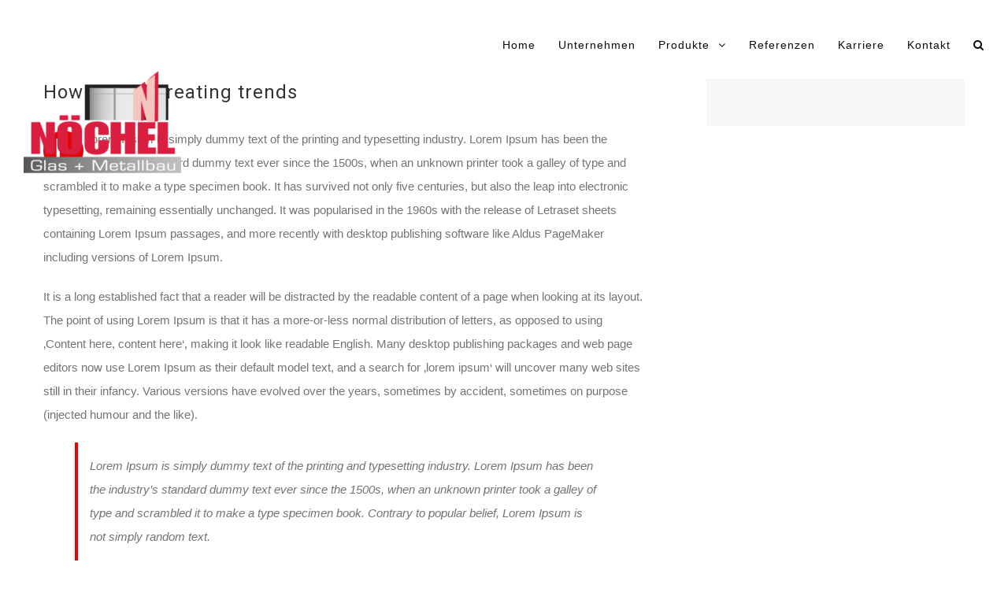

--- FILE ---
content_type: text/html; charset=UTF-8
request_url: https://www.noechel.de/how-we-are-creating-trends/
body_size: 13293
content:
<!DOCTYPE html>
<html class="" lang="de" prefix="og: http://ogp.me/ns# fb: http://ogp.me/ns/fb#">
<head>
	
	<meta http-equiv="Content-Type" content="text/html; charset=utf-8"/>

	
	<!--[if lte IE 8]>
	<script type="text/javascript" src="https://www.noechel.de/wp-content/themes/Avada/assets/js/html5shiv.js"></script>
	<![endif]-->

	
	<meta name="viewport" content="width=device-width, initial-scale=1" />
	<title>How we are creating trends &#8211; Nöchel</title>
						<script>
							/* You can add more configuration options to webfontloader by previously defining the WebFontConfig with your options */
							if ( typeof WebFontConfig === "undefined" ) {
								WebFontConfig = new Object();
							}
							WebFontConfig['google'] = {families: ['Roboto:400', 'Montserrat:400', 'Open+Sans:400&subset=latin']};

							(function() {
								var wf = document.createElement( 'script' );
								wf.src = 'https://ajax.googleapis.com/ajax/libs/webfont/1.5.3/webfont.js';
								wf.type = 'text/javascript';
								wf.async = 'true';
								var s = document.getElementsByTagName( 'script' )[0];
								s.parentNode.insertBefore( wf, s );
							})();
						</script>
						<meta name='robots' content='max-image-preview:large' />
<link rel='dns-prefetch' href='//www.noechel.de' />
<link rel='dns-prefetch' href='//s.w.org' />
<link rel="alternate" type="application/rss+xml" title="Nöchel &raquo; Feed" href="https://www.noechel.de/feed/" />
<link rel="alternate" type="application/rss+xml" title="Nöchel &raquo; Kommentar-Feed" href="https://www.noechel.de/comments/feed/" />
			<link rel="shortcut icon" href="//www.noechel.de/wp-content/uploads/2017/11/Favicon_Nöchel16.jpg" type="image/x-icon" />
					<!-- For iPad Retina display -->
			<link rel="apple-touch-icon-precomposed" sizes="144x144" href="">
		<link rel="alternate" type="application/rss+xml" title="Nöchel &raquo; How we are creating trends-Kommentar-Feed" href="https://www.noechel.de/how-we-are-creating-trends/feed/" />

		<meta property="og:title" content="How we are creating trends"/>
		<meta property="og:type" content="article"/>
		<meta property="og:url" content="https://www.noechel.de/how-we-are-creating-trends/"/>
		<meta property="og:site_name" content="Nöchel"/>
		<meta property="og:description" content="Lorem Ipsum is simply dummy text of the printing and typesetting industry. Lorem Ipsum has been the industry&#39;s standard dummy text ever since the 1500s, when an unknown printer took a galley of type and scrambled it to make a type specimen book. It has survived not only five centuries, but also the leap into"/>

									<meta property="og:image" content="https://www.noechel.de/wp-content/uploads/2017/09/2Logo-Nîche-e1507539794561.png"/>
							<script type="text/javascript">
			window._wpemojiSettings = {"baseUrl":"https:\/\/s.w.org\/images\/core\/emoji\/13.0.1\/72x72\/","ext":".png","svgUrl":"https:\/\/s.w.org\/images\/core\/emoji\/13.0.1\/svg\/","svgExt":".svg","source":{"concatemoji":"https:\/\/www.noechel.de\/wp-includes\/js\/wp-emoji-release.min.js?ver=5.7.14"}};
			!function(e,a,t){var n,r,o,i=a.createElement("canvas"),p=i.getContext&&i.getContext("2d");function s(e,t){var a=String.fromCharCode;p.clearRect(0,0,i.width,i.height),p.fillText(a.apply(this,e),0,0);e=i.toDataURL();return p.clearRect(0,0,i.width,i.height),p.fillText(a.apply(this,t),0,0),e===i.toDataURL()}function c(e){var t=a.createElement("script");t.src=e,t.defer=t.type="text/javascript",a.getElementsByTagName("head")[0].appendChild(t)}for(o=Array("flag","emoji"),t.supports={everything:!0,everythingExceptFlag:!0},r=0;r<o.length;r++)t.supports[o[r]]=function(e){if(!p||!p.fillText)return!1;switch(p.textBaseline="top",p.font="600 32px Arial",e){case"flag":return s([127987,65039,8205,9895,65039],[127987,65039,8203,9895,65039])?!1:!s([55356,56826,55356,56819],[55356,56826,8203,55356,56819])&&!s([55356,57332,56128,56423,56128,56418,56128,56421,56128,56430,56128,56423,56128,56447],[55356,57332,8203,56128,56423,8203,56128,56418,8203,56128,56421,8203,56128,56430,8203,56128,56423,8203,56128,56447]);case"emoji":return!s([55357,56424,8205,55356,57212],[55357,56424,8203,55356,57212])}return!1}(o[r]),t.supports.everything=t.supports.everything&&t.supports[o[r]],"flag"!==o[r]&&(t.supports.everythingExceptFlag=t.supports.everythingExceptFlag&&t.supports[o[r]]);t.supports.everythingExceptFlag=t.supports.everythingExceptFlag&&!t.supports.flag,t.DOMReady=!1,t.readyCallback=function(){t.DOMReady=!0},t.supports.everything||(n=function(){t.readyCallback()},a.addEventListener?(a.addEventListener("DOMContentLoaded",n,!1),e.addEventListener("load",n,!1)):(e.attachEvent("onload",n),a.attachEvent("onreadystatechange",function(){"complete"===a.readyState&&t.readyCallback()})),(n=t.source||{}).concatemoji?c(n.concatemoji):n.wpemoji&&n.twemoji&&(c(n.twemoji),c(n.wpemoji)))}(window,document,window._wpemojiSettings);
		</script>
		<style type="text/css">
img.wp-smiley,
img.emoji {
	display: inline !important;
	border: none !important;
	box-shadow: none !important;
	height: 1em !important;
	width: 1em !important;
	margin: 0 .07em !important;
	vertical-align: -0.1em !important;
	background: none !important;
	padding: 0 !important;
}
</style>
	<link rel='stylesheet' id='contact-form-7-css'  href='https://www.noechel.de/wp-content/plugins/contact-form-7/includes/css/styles.css?ver=5.4.1' type='text/css' media='all' />
<link rel='stylesheet' id='rs-plugin-settings-css'  href='https://www.noechel.de/wp-content/plugins/revslider/public/assets/css/rs6.css?ver=6.4.11' type='text/css' media='all' />
<style id='rs-plugin-settings-inline-css' type='text/css'>
#rs-demo-id {}
</style>
<link rel='stylesheet' id='avada-parent-stylesheet-css'  href='https://www.noechel.de/wp-content/themes/Avada/style.css?ver=5.7.14' type='text/css' media='all' />
<link rel='stylesheet' id='avada-stylesheet-css'  href='https://www.noechel.de/wp-content/themes/Avada-Child-Theme/style.css?ver=1.0.0' type='text/css' media='all' />
<!--[if lte IE 9]>
<link rel='stylesheet' id='avada-shortcodes-css'  href='https://www.noechel.de/wp-content/themes/Avada/shortcodes.css?ver=1.0.0' type='text/css' media='all' />
<![endif]-->
<link rel='stylesheet' id='fontawesome-css'  href='https://www.noechel.de/wp-content/themes/Avada/assets/fonts/fontawesome/font-awesome.css?ver=1.0.0' type='text/css' media='all' />
<!--[if lte IE 9]>
<link rel='stylesheet' id='avada-IE-fontawesome-css'  href='https://www.noechel.de/wp-content/themes/Avada/assets/fonts/fontawesome/font-awesome.css?ver=1.0.0' type='text/css' media='all' />
<![endif]-->
<!--[if lte IE 8]>
<link rel='stylesheet' id='avada-IE8-css'  href='https://www.noechel.de/wp-content/themes/Avada/assets/css/ie8.css?ver=1.0.0' type='text/css' media='all' />
<![endif]-->
<!--[if IE]>
<link rel='stylesheet' id='avada-IE-css'  href='https://www.noechel.de/wp-content/themes/Avada/assets/css/ie.css?ver=1.0.0' type='text/css' media='all' />
<![endif]-->
<link rel='stylesheet' id='avada-iLightbox-css'  href='https://www.noechel.de/wp-content/themes/Avada/ilightbox.css?ver=1.0.0' type='text/css' media='all' />
<link rel='stylesheet' id='avada-animations-css'  href='https://www.noechel.de/wp-content/themes/Avada/animations.css?ver=1.0.0' type='text/css' media='all' />
<link rel='stylesheet' id='avada-dynamic-css-css'  href='//www.noechel.de/wp-content/uploads/avada-styles/avada-551.css?timestamp=1573018666&#038;ver=5.7.14' type='text/css' media='all' />
<script type='text/javascript' src='https://www.noechel.de/wp-includes/js/jquery/jquery.min.js?ver=3.5.1' id='jquery-core-js'></script>
<script type='text/javascript' src='https://www.noechel.de/wp-includes/js/jquery/jquery-migrate.min.js?ver=3.3.2' id='jquery-migrate-js'></script>
<script type='text/javascript' src='https://www.noechel.de/wp-content/plugins/revslider/public/assets/js/rbtools.min.js?ver=6.4.8' id='tp-tools-js'></script>
<script type='text/javascript' src='https://www.noechel.de/wp-content/plugins/revslider/public/assets/js/rs6.min.js?ver=6.4.11' id='revmin-js'></script>
<link rel="https://api.w.org/" href="https://www.noechel.de/wp-json/" /><link rel="alternate" type="application/json" href="https://www.noechel.de/wp-json/wp/v2/posts/551" /><link rel="EditURI" type="application/rsd+xml" title="RSD" href="https://www.noechel.de/xmlrpc.php?rsd" />
<link rel="wlwmanifest" type="application/wlwmanifest+xml" href="https://www.noechel.de/wp-includes/wlwmanifest.xml" /> 
<meta name="generator" content="WordPress 5.7.14" />
<link rel="canonical" href="https://www.noechel.de/how-we-are-creating-trends/" />
<link rel='shortlink' href='https://www.noechel.de/?p=551' />
<link rel="alternate" type="application/json+oembed" href="https://www.noechel.de/wp-json/oembed/1.0/embed?url=https%3A%2F%2Fwww.noechel.de%2Fhow-we-are-creating-trends%2F" />
<link rel="alternate" type="text/xml+oembed" href="https://www.noechel.de/wp-json/oembed/1.0/embed?url=https%3A%2F%2Fwww.noechel.de%2Fhow-we-are-creating-trends%2F&#038;format=xml" />
<!--[if IE 9]> <script>var _fusionParallaxIE9 = true;</script> <![endif]--><style type="text/css">.broken_link, a.broken_link {
	text-decoration: line-through;
}</style><meta name="generator" content="Powered by Slider Revolution 6.4.11 - responsive, Mobile-Friendly Slider Plugin for WordPress with comfortable drag and drop interface." />
<script type="text/javascript">function setREVStartSize(e){
			//window.requestAnimationFrame(function() {				 
				window.RSIW = window.RSIW===undefined ? window.innerWidth : window.RSIW;	
				window.RSIH = window.RSIH===undefined ? window.innerHeight : window.RSIH;	
				try {								
					var pw = document.getElementById(e.c).parentNode.offsetWidth,
						newh;
					pw = pw===0 || isNaN(pw) ? window.RSIW : pw;
					e.tabw = e.tabw===undefined ? 0 : parseInt(e.tabw);
					e.thumbw = e.thumbw===undefined ? 0 : parseInt(e.thumbw);
					e.tabh = e.tabh===undefined ? 0 : parseInt(e.tabh);
					e.thumbh = e.thumbh===undefined ? 0 : parseInt(e.thumbh);
					e.tabhide = e.tabhide===undefined ? 0 : parseInt(e.tabhide);
					e.thumbhide = e.thumbhide===undefined ? 0 : parseInt(e.thumbhide);
					e.mh = e.mh===undefined || e.mh=="" || e.mh==="auto" ? 0 : parseInt(e.mh,0);		
					if(e.layout==="fullscreen" || e.l==="fullscreen") 						
						newh = Math.max(e.mh,window.RSIH);					
					else{					
						e.gw = Array.isArray(e.gw) ? e.gw : [e.gw];
						for (var i in e.rl) if (e.gw[i]===undefined || e.gw[i]===0) e.gw[i] = e.gw[i-1];					
						e.gh = e.el===undefined || e.el==="" || (Array.isArray(e.el) && e.el.length==0)? e.gh : e.el;
						e.gh = Array.isArray(e.gh) ? e.gh : [e.gh];
						for (var i in e.rl) if (e.gh[i]===undefined || e.gh[i]===0) e.gh[i] = e.gh[i-1];
											
						var nl = new Array(e.rl.length),
							ix = 0,						
							sl;					
						e.tabw = e.tabhide>=pw ? 0 : e.tabw;
						e.thumbw = e.thumbhide>=pw ? 0 : e.thumbw;
						e.tabh = e.tabhide>=pw ? 0 : e.tabh;
						e.thumbh = e.thumbhide>=pw ? 0 : e.thumbh;					
						for (var i in e.rl) nl[i] = e.rl[i]<window.RSIW ? 0 : e.rl[i];
						sl = nl[0];									
						for (var i in nl) if (sl>nl[i] && nl[i]>0) { sl = nl[i]; ix=i;}															
						var m = pw>(e.gw[ix]+e.tabw+e.thumbw) ? 1 : (pw-(e.tabw+e.thumbw)) / (e.gw[ix]);					
						newh =  (e.gh[ix] * m) + (e.tabh + e.thumbh);
					}				
					if(window.rs_init_css===undefined) window.rs_init_css = document.head.appendChild(document.createElement("style"));					
					document.getElementById(e.c).height = newh+"px";
					window.rs_init_css.innerHTML += "#"+e.c+"_wrapper { height: "+newh+"px }";				
				} catch(e){
					console.log("Failure at Presize of Slider:" + e)
				}					   
			//});
		  };</script>

	
	<!--[if lte IE 8]>
	<script type="text/javascript">
	jQuery(document).ready(function() {
	var imgs, i, w;
	var imgs = document.getElementsByTagName( 'img' );
	for( i = 0; i < imgs.length; i++ ) {
		w = imgs[i].getAttribute( 'width' );
		imgs[i].removeAttribute( 'width' );
		imgs[i].removeAttribute( 'height' );
	}
	});
	</script>

	<script src="https://www.noechel.de/wp-content/themes/Avada/assets/js/excanvas.js"></script>

	<![endif]-->

	<!--[if lte IE 9]>
	<script type="text/javascript">
	jQuery(document).ready(function() {

	// Combine inline styles for body tag
	jQuery('body').each( function() {
		var combined_styles = '<style type="text/css">';

		jQuery( this ).find( 'style' ).each( function() {
			combined_styles += jQuery(this).html();
			jQuery(this).remove();
		});

		combined_styles += '</style>';

		jQuery( this ).prepend( combined_styles );
	});
	});
	</script>

	<![endif]-->

	<script type="text/javascript">
		var doc = document.documentElement;
		doc.setAttribute('data-useragent', navigator.userAgent);
	</script>

	
	</head>
<body class="post-template-default single single-post postid-551 single-format-standard fusion-body no-tablet-sticky-header no-mobile-sticky-header no-mobile-slidingbar mobile-logo-pos-left layout-wide-mode has-sidebar menu-text-align-left mobile-menu-design-modern fusion-image-hovers fusion-hide-pagination-text">
				<div id="wrapper" class="">
		<div id="home" style="position:relative;top:1px;"></div>
							<div class="above-footer-wrapper">
		
		
			<div class="fusion-header-wrapper">
				<div class="fusion-header-v1 fusion-logo-left fusion-sticky-menu- fusion-sticky-logo- fusion-mobile-logo-1 fusion-mobile-menu-design-modern ">
					<div class="fusion-header-sticky-height"></div>
<div class="fusion-header">
	<div class="fusion-row">
		<div class="fusion-logo" data-margin-top="31px" data-margin-bottom="31px" data-margin-left="0px" data-margin-right="0px">
				<a class="fusion-logo-link" href="https://www.noechel.de">
						<img src="//www.noechel.de/wp-content/uploads/2017/09/2Logo-Nîche-e1507539794561.png" width="200" height="139" alt="Nöchel" class="fusion-logo-1x fusion-standard-logo" />

							<img src="//www.noechel.de/wp-content/uploads/2017/09/2Logo-Nîche-e1507539794561.png" width="200" height="139" alt="Nöchel" class="fusion-standard-logo fusion-logo-2x" />
			
			<!-- mobile logo -->
											<img src="//www.noechel.de/wp-content/uploads/2018/10/2Logo-Nîche-e1540385160621.png" width="100" height="70" alt="Nöchel" class="fusion-logo-1x fusion-mobile-logo-1x" />

									<img src="//www.noechel.de/wp-content/uploads/2018/10/2Logo-Nîche-e1540385160621.png" width="100" height="70" alt="Nöchel" class="fusion-logo-2x fusion-mobile-logo-2x" />
							
			<!-- sticky header logo -->
					</a>
		</div>
		<div class="fusion-main-menu"><ul id="menu-haupt-menue" class="fusion-menu"><li  id="menu-item-1773"  class="menu-item menu-item-type-post_type menu-item-object-page menu-item-home menu-item-1773"  ><a  href="https://www.noechel.de/"><span class="menu-text">Home</span></a></li><li  id="menu-item-1106"  class="menu-item menu-item-type-post_type menu-item-object-page menu-item-1106"  ><a  href="https://www.noechel.de/unternehmen/"><span class="menu-text">Unternehmen</span></a></li><li  id="menu-item-3148"  class="menu-item menu-item-type-custom menu-item-object-custom menu-item-has-children menu-item-3148 fusion-dropdown-menu"  ><a  href="#"><span class="menu-text">Produkte</span> <span class="fusion-caret"><i class="fusion-dropdown-indicator"></i></span></a><ul class="sub-menu"><li  id="menu-item-2465"  class="menu-item menu-item-type-post_type menu-item-object-page menu-item-2465 fusion-dropdown-submenu"  ><a  href="https://www.noechel.de/portfolio/alu-stahl-sonderkonstruktionen/"><span class="">Stahl + Sonderkonstruktionen</span></a></li><li  id="menu-item-2466"  class="menu-item menu-item-type-post_type menu-item-object-page menu-item-2466 fusion-dropdown-submenu"  ><a  href="https://www.noechel.de/portfolio/horizontale-schiebewaende-und-raumteiler/"><span class="">Horizontale Schiebewände</span></a></li><li  id="menu-item-2468"  class="menu-item menu-item-type-post_type menu-item-object-page menu-item-2468 fusion-dropdown-submenu"  ><a  href="https://www.noechel.de/portfolio/treppen-aus-stahl-und-glas/"><span class="">Treppen aus Stahl und Glas</span></a></li><li  id="menu-item-2469"  class="menu-item menu-item-type-post_type menu-item-object-page menu-item-2469 fusion-dropdown-submenu"  ><a  href="https://www.noechel.de/portfolio/rolltore-rollgitter/"><span class="">Rolltore &#038; Rollgitter</span></a></li><li  id="menu-item-2470"  class="menu-item menu-item-type-post_type menu-item-object-page menu-item-2470 fusion-dropdown-submenu"  ><a  href="https://www.noechel.de/portfolio/schaufensteranlagen/"><span class="">Schaufensteranlagen</span></a></li><li  id="menu-item-2471"  class="menu-item menu-item-type-post_type menu-item-object-page menu-item-2471 fusion-dropdown-submenu"  ><a  href="https://www.noechel.de/portfolio/alumium-fenster-und-tueren/"><span class="">Aluminiumfenster und Türen</span></a></li><li  id="menu-item-2472"  class="menu-item menu-item-type-post_type menu-item-object-page menu-item-2472 fusion-dropdown-submenu"  ><a  href="https://www.noechel.de/portfolio/automatische-tueren/"><span class="">Automatische Türen</span></a></li><li  id="menu-item-2467"  class="menu-item menu-item-type-post_type menu-item-object-page menu-item-2467 fusion-dropdown-submenu"  ><a  href="https://www.noechel.de/portfolio/vordaecher/"><span class="">Vordächer</span></a></li></ul></li><li  id="menu-item-1101"  class="menu-item menu-item-type-post_type menu-item-object-page menu-item-1101"  ><a  href="https://www.noechel.de/referenzen/"><span class="menu-text">Referenzen</span></a></li><li  id="menu-item-1100"  class="menu-item menu-item-type-post_type menu-item-object-page menu-item-1100"  ><a  href="https://www.noechel.de/jobboerse/"><span class="menu-text">Karriere</span></a></li><li  id="menu-item-3100"  class="menu-item menu-item-type-post_type menu-item-object-page menu-item-3100"  ><a  href="https://www.noechel.de/kontakt/"><span class="menu-text">Kontakt</span></a></li><li class="fusion-custom-menu-item fusion-main-menu-search"><a class="fusion-main-menu-icon"></a><div class="fusion-custom-menu-item-contents"><form role="search" class="searchform" method="get" action="https://www.noechel.de/">
	<div class="search-table">
		<div class="search-field">
			<input type="text" value="" name="s" class="s" placeholder="Suchen ..." />
		</div>
		<div class="search-button">
			<input type="submit" class="searchsubmit" value="&#xf002;" />
		</div>
	</div>
</form>
</div></li></ul></div>			<div class="fusion-mobile-menu-icons">
							<a href="#" class="fusion-icon fusion-icon-bars"></a>
		
		
			</div>


<div class="fusion-mobile-nav-holder"></div>

	</div>
</div>
				</div>
				<div class="fusion-clearfix"></div>
			</div>
					
		<div id="sliders-container">
					</div>
				
							
		
		
						<div id="main" class="clearfix " style="">
			<div class="fusion-row" style="">
<div id="content" style="float: left;">

	
			<div id="post-551" class="post post-551 type-post status-publish format-standard hentry category-design category-style">
									
			
																			
							<h2 class="entry-title">How we are creating trends</h2>						<div class="post-content">
				<span class="fusion-dropcap dropcap dropcap-boxed" style="border-radius:50%;background-color:#e10707;">L</span>orem Ipsum is simply dummy text of the printing and typesetting industry. Lorem Ipsum has been the industry&#8217;s standard dummy text ever since the 1500s, when an unknown printer took a galley of type and scrambled it to make a type specimen book. It has survived not only five centuries, but also the leap into electronic typesetting, remaining essentially unchanged. It was popularised in the 1960s with the release of Letraset sheets containing Lorem Ipsum passages, and more recently with desktop publishing software like Aldus PageMaker including versions of Lorem Ipsum.</p>
<p>It is a long established fact that a reader will be distracted by the readable content of a page when looking at its layout. The point of using Lorem Ipsum is that it has a more-or-less normal distribution of letters, as opposed to using &#8218;Content here, content here&#8216;, making it look like readable English. Many desktop publishing packages and web page editors now use Lorem Ipsum as their default model text, and a search for &#8218;lorem ipsum&#8216; will uncover many web sites still in their infancy. Various versions have evolved over the years, sometimes by accident, sometimes on purpose (injected humour and the like).</p>
<blockquote><p>Lorem Ipsum is simply dummy text of the printing and typesetting industry. Lorem Ipsum has been the industry&#8217;s standard dummy text ever since the 1500s, when an unknown printer took a galley of type and scrambled it to make a type specimen book. Contrary to popular belief, Lorem Ipsum is not simply random text.</p></blockquote>
<p>It has roots in a piece of classical Latin literature from 45 BC, making it over 2000 years old. Richard McClintock, a Latin professor at Hampden-Sydney College in Virginia, looked up one of the more obscure Latin words, consectetur, from a Lorem Ipsum passage, and going through the cites of the word in classical literature, discovered the undoubtable source.</p>
<p>There are many variations of passages of Lorem Ipsum available, but the majority have suffered alteration in some form, by injected humour, or randomised words which don&#8217;t look even slightly believable. If you are going to use a passage of Lorem Ipsum, you need to be sure there isn&#8217;t anything embarrassing hidden in the middle of text. All the Lorem Ipsum generators on the Internet tend to repeat predefined chunks as necessary, making this the first true generator on the Internet. It uses a dictionary of over 200 Latin words, combined with a handful of model sentence structures, to generate Lorem Ipsum which looks reasonable. The generated Lorem Ipsum is therefore always free from repetition, or non-characteristic words.</p>
							</div>

							<div class="fusion-meta-info"><div class="fusion-meta-info-wrapper">Von <span class="vcard"><span class="fn"><a href="https://www.noechel.de/author/michael_kr4m908v/" title="Beiträge von admin" rel="author">admin</a></span></span><span class="fusion-inline-sep">|</span>
	
	
			<span class="updated" style="display:none;">
			2015-11-30T20:56:34+01:00		</span>
	
<span>November 30th, 2015</span><span class="fusion-inline-sep">|</span><a href="https://www.noechel.de/category/design/" rel="category tag">Design</a>, <a href="https://www.noechel.de/category/style/" rel="category tag">Style</a><span class="fusion-inline-sep">|</span><span class="fusion-comments"><a href="https://www.noechel.de/how-we-are-creating-trends/#respond">0 Kommentare</a></span></div></div>							<div class="fusion-sharing-box fusion-single-sharing-box share-box">
				<h4>Share This Story!</h4>
				<div class="fusion-social-networks boxed-icons"><div class="fusion-social-networks-wrapper"><a  class="fusion-social-network-icon fusion-tooltip fusion-facebook fusion-icon-facebook" style="color:#ffffff;background-color:#78bca1;border-color:#78bca1;border-radius:50%;" href="http://www.facebook.com/sharer.php?m2w&amp;s=100&amp;p&#091;url&#093;=https://www.noechel.de/how-we-are-creating-trends/&amp;p&#091;images&#093;&#091;0&#093;=&amp;p&#091;title&#093;=How%20we%20are%20creating%20trends" target="_blank" data-placement="top" data-title="Facebook" data-toggle="tooltip" title="Facebook"><span class="screen-reader-text">Facebook</span></a><a  class="fusion-social-network-icon fusion-tooltip fusion-twitter fusion-icon-twitter" style="color:#ffffff;background-color:#78bca1;border-color:#78bca1;border-radius:50%;" href="https://twitter.com/share?text=How%20we%20are%20creating%20trends&amp;url=https%3A%2F%2Fwww.noechel.de%2Fhow-we-are-creating-trends%2F" target="_blank" data-placement="top" data-title="Twitter" data-toggle="tooltip" title="Twitter"><span class="screen-reader-text">Twitter</span></a><a  class="fusion-social-network-icon fusion-tooltip fusion-reddit fusion-icon-reddit" style="color:#ffffff;background-color:#78bca1;border-color:#78bca1;border-radius:50%;" href="http://reddit.com/submit?url=https://www.noechel.de/how-we-are-creating-trends/&amp;title=How%20we%20are%20creating%20trends" target="_blank" data-placement="top" data-title="Reddit" data-toggle="tooltip" title="Reddit"><span class="screen-reader-text">Reddit</span></a><a  class="fusion-social-network-icon fusion-tooltip fusion-googleplus fusion-icon-googleplus" style="color:#ffffff;background-color:#78bca1;border-color:#78bca1;border-radius:50%;" href="https://plus.google.com/share?url=https://www.noechel.de/how-we-are-creating-trends/" onclick="javascript:window.open(this.href,&#039;&#039;, &#039;menubar=no,toolbar=no,resizable=yes,scrollbars=yes,height=600,width=600&#039;);return false;" target="_blank" data-placement="top" data-title="Google+" data-toggle="tooltip" title="Google+"><span class="screen-reader-text">Google+</span></a><a  class="fusion-social-network-icon fusion-tooltip fusion-mail fusion-icon-mail fusion-last-social-icon" style="color:#ffffff;background-color:#78bca1;border-color:#78bca1;border-radius:50%;" href="mailto:?&#115;&#117;b&#106;e&#099;t&#061;Ho&#119;&#032;&#119;&#101;&#032;&#097;&#114;&#101; c&#114;e&#097;&#116;&#105;&#110;&#103;&#032;tren&#100;s&amp;&#097;&#109;p;&#098;od&#121;=ht&#116;p&#115;:/&#047;w&#119;w.&#110;oech&#101;&#108;&#046;de/&#104;ow-&#119;&#101;-a&#114;e&#045;cr&#101;&#097;ti&#110;&#103;-&#116;&#114;&#101;&#110;ds&#047;" target="_self" data-placement="top" data-title="Email" data-toggle="tooltip" title="Email"><span class="screen-reader-text">Email</span></a><div class="fusion-clearfix"></div></div></div>			</div>
											<div class="related-posts single-related-posts">
	<div class="fusion-title fusion-title-size-three sep-single" style="margin-top:0px;margin-bottom:0px;"><h3 class="title-heading-left">Ähnliche Beiträge</h3><div class="title-sep-container"><div class="title-sep sep-single"></div></div></div>
	
	
	
	
				<div class="fusion-carousel" data-imagesize="auto" data-metacontent="no" data-autoplay="no" data-touchscroll="no" data-columns="3" data-itemmargin="20px" data-itemwidth="180" data-touchscroll="yes" data-scrollitems="">
		<div class="fusion-carousel-positioner">
			<ul class="fusion-carousel-holder">
													<li class="fusion-carousel-item">
						<div class="fusion-carousel-item-wrapper">
							
<div class="fusion-image-wrapper" aria-haspopup="true">

	
		
	
						 <div class="fusion-placeholder-image" data-origheight="150" data-origwidth="1500px" style="height:150px;width:1500px;"></div>
		 
	

		<div class="fusion-rollover">
	<div class="fusion-rollover-content">

														<a class="fusion-rollover-link" href="https://www.noechel.de/2015-holiday-sale-is-here/">Permalink</a>
			
														
								
													<div class="fusion-rollover-sep"></div>
				
													
							<h4 class="fusion-rollover-title">
				<a href="https://www.noechel.de/2015-holiday-sale-is-here/">
					2015 Holiday sale Is here				</a>
			</h4>
		
				
		
				
				
					</div>
</div>

	
</div>
							

													</div><!-- fusion-carousel-item-wrapper -->
					</li>
									<li class="fusion-carousel-item">
						<div class="fusion-carousel-item-wrapper">
							
<div class="fusion-image-wrapper" aria-haspopup="true">

	
		
	
						 <div class="fusion-placeholder-image" data-origheight="150" data-origwidth="1500px" style="height:150px;width:1500px;"></div>
		 
	

		<div class="fusion-rollover">
	<div class="fusion-rollover-content">

														<a class="fusion-rollover-link" href="https://www.noechel.de/good-signs-when-trends-change/">Permalink</a>
			
														
								
													<div class="fusion-rollover-sep"></div>
				
													
							<h4 class="fusion-rollover-title">
				<a href="https://www.noechel.de/good-signs-when-trends-change/">
					Good signs when trends change				</a>
			</h4>
		
				
		
				
				
					</div>
</div>

	
</div>
							

													</div><!-- fusion-carousel-item-wrapper -->
					</li>
									<li class="fusion-carousel-item">
						<div class="fusion-carousel-item-wrapper">
							
<div class="fusion-image-wrapper" aria-haspopup="true">

	
		
	
						 <div class="fusion-placeholder-image" data-origheight="150" data-origwidth="1500px" style="height:150px;width:1500px;"></div>
		 
	

		<div class="fusion-rollover">
	<div class="fusion-rollover-content">

														<a class="fusion-rollover-link" href="https://www.noechel.de/why-the-best-brands-succeed/">Permalink</a>
			
														
								
													<div class="fusion-rollover-sep"></div>
				
													
							<h4 class="fusion-rollover-title">
				<a href="https://www.noechel.de/why-the-best-brands-succeed/">
					Why the best brands succeed				</a>
			</h4>
		
				
		
				
				
					</div>
</div>

	
</div>
							

													</div><!-- fusion-carousel-item-wrapper -->
					</li>
									<li class="fusion-carousel-item">
						<div class="fusion-carousel-item-wrapper">
							
<div class="fusion-image-wrapper" aria-haspopup="true">

	
		
	
						 <div class="fusion-placeholder-image" data-origheight="150" data-origwidth="1500px" style="height:150px;width:1500px;"></div>
		 
	

		<div class="fusion-rollover">
	<div class="fusion-rollover-content">

														<a class="fusion-rollover-link" href="https://www.noechel.de/new-2016-accessories/">Permalink</a>
			
														
								
													<div class="fusion-rollover-sep"></div>
				
													
							<h4 class="fusion-rollover-title">
				<a href="https://www.noechel.de/new-2016-accessories/">
					New 2016 Accessories				</a>
			</h4>
		
				
		
				
				
					</div>
</div>

	
</div>
							

													</div><!-- fusion-carousel-item-wrapper -->
					</li>
									<li class="fusion-carousel-item">
						<div class="fusion-carousel-item-wrapper">
							
<div class="fusion-image-wrapper" aria-haspopup="true">

	
		
	
						 <div class="fusion-placeholder-image" data-origheight="150" data-origwidth="1500px" style="height:150px;width:1500px;"></div>
		 
	

		<div class="fusion-rollover">
	<div class="fusion-rollover-content">

														<a class="fusion-rollover-link" href="https://www.noechel.de/new-design-styles-coming-in-2016/">Permalink</a>
			
														
								
													<div class="fusion-rollover-sep"></div>
				
													
							<h4 class="fusion-rollover-title">
				<a href="https://www.noechel.de/new-design-styles-coming-in-2016/">
					New design styles coming in 2016				</a>
			</h4>
		
				
		
				
				
					</div>
</div>

	
</div>
							

													</div><!-- fusion-carousel-item-wrapper -->
					</li>
							</ul><!-- fusion-carousel-holder -->
										<div class="fusion-carousel-nav">
					<span class="fusion-nav-prev"></span>
					<span class="fusion-nav-next"></span>
				</div>
			
		</div><!-- fusion-carousel-positioner -->
	</div><!-- fusion-carousel -->
</div><!-- related-posts -->


														



	
		<div id="respond" class="comment-respond">
		<h3 id="reply-title" class="comment-reply-title">Hinterlassen Sie einen Kommentar <small><a rel="nofollow" id="cancel-comment-reply-link" href="/how-we-are-creating-trends/#respond" style="display:none;">Antwort abbrechen</a></small></h3><form action="https://www.noechel.de/wp-comments-post.php" method="post" id="commentform" class="comment-form"><div id="comment-textarea"><label class="screen-reader-text" for="comment">Comment</label><textarea name="comment" id="comment" cols="45" rows="8" aria-required="true" required="required" tabindex="0" class="textarea-comment" placeholder="Kommentar..."></textarea></div><div id="comment-input"><input id="author" name="author" type="text" value="" placeholder="Name (notwendig)" size="30" aria-required='true' required='required' />
<input id="email" name="email" type="email" value="" placeholder="E-Mail (notwendig)" size="30" aria-required='true' required='required' />
<input id="url" name="url" type="url" value="" placeholder="Webseite" size="30" /></div>
<p class="comment-form-cookies-consent"><input id="wp-comment-cookies-consent" name="wp-comment-cookies-consent" type="checkbox" value="yes" /> <label for="wp-comment-cookies-consent">Meinen Namen, meine E-Mail-Adresse und meine Website in diesem Browser für die nächste Kommentierung speichern.</label></p>
<p class="form-submit"><input name="submit" type="submit" id="comment-submit" class="fusion-button fusion-button-default" value="Kommentar senden" /> <input type='hidden' name='comment_post_ID' value='551' id='comment_post_ID' />
<input type='hidden' name='comment_parent' id='comment_parent' value='0' />
</p></form>	</div><!-- #respond -->
	
									</div>
		</div>
<div id="sidebar" class="sidebar fusion-widget-area fusion-content-widget-area" style="float: right;">
			
			
				</div>
									</div>  <!-- fusion-row -->
			</div>  <!-- #main -->
			
			
							</div>
			
			
										
				<div class="fusion-footer">

																
						<footer class="fusion-footer-widget-area fusion-widget-area fusion-footer-widget-area-center">
							<div class="fusion-row">
								<div class="fusion-columns fusion-columns-3 fusion-widget-area">
									
																																							<div class="fusion-column col-lg-4 col-md-4 col-sm-4">
												<div id="text-5" class="fusion-footer-widget-column widget widget_text">			<div class="textwidget"><div style="text-align: justify;"><img style="max-width: 40%;" src="/wp-content/uploads/2017/09/2Logo-N%C3%AEche-e1505993269865.png" /></p>
<p style="color: #ffffff; font-size: 12px; line-height: 10px;">Nöchel GmbH • Am Wackelstein 8 • D-34266 Niestetal</p>
<p style="color: #ffffff; font-size: 12px; line-height: 10px;">Telefon: +49 561 95291-0 • Telefax: +49 561 95291-20</p>
<p style="color: #ffffff; font-size: 12px; line-height: 10px;">E-Mail: info@noechel.de</p>
</div>
</div>
		<div style="clear:both;"></div></div>																																				</div>
																																								<div class="fusion-column col-lg-4 col-md-4 col-sm-4">
												<div id="custom_html-3" class="widget_text fusion-footer-widget-column widget widget_custom_html"><div class="textwidget custom-html-widget"><div style="text-align: left;">PRODUKTE</div>
<br />
<div id="fusion-recent-works-1" class="fusion-portfolio-wrapper" style="margin: -6px; position: relative; height: 240px;" data-picturesize="fixed">
    <div class="fusion-portfolio-post fusion-col-spacing" style="position: absolute; left: 0px; top: 0px;">
        <div class="fusion-portfolio-content-wrapper" style="opacity: 1;">
            <div class="fusion-image-wrapper fusion-image-size-fixed" aria-haspopup="true"><img class="attachment-portfolio-three size-portfolio-three wp-post-image" src="/wp-content/uploads/2017/09/Startseite_AutoTÅren3.jpg" alt="" width="100" height="100" />
                <a style="font-size: 9px;" href="/portfolio/automatische-tueren/">
                    <div class="fusion-rollover">
                        <div class="fusion-rollover-content">
                            <h4 class="fusion-rollover-title" style="line-height: 6px;"><b></b></h4>
                        </div>
                    </div>
                </a>
            </div>
        </div>
    </div>
    <div class="fusion-portfolio-post fusion-col-spacing" style="position: absolute; left: 105px; top: 0px;">
        <div class="fusion-portfolio-content-wrapper" style="opacity: 1;">
            <div class="fusion-image-wrapper fusion-image-size-fixed" aria-haspopup="true"><img class="attachment-portfolio-three size-portfolio-three wp-post-image" src="/wp-content/uploads/2017/09/Startseite_AluFensterTür5-e1508249057771.jpg" alt="" width="100" height="100" />
                <a style="font-size: 9px;" href="/portfolio/alumium-fenster-und-tueren/">
                    <div class="fusion-rollover">
                        <div class="fusion-rollover-content">
                            <h4 class="fusion-rollover-title" style="line-height: 10px;"><b></b></h4>
                        </div>
                    </div>
                </a>
            </div>
        </div>
    </div>
    <div class="fusion-portfolio-post fusion-col-spacing" style="position: absolute; left: 210px; top: 0px;">
        <div class="fusion-portfolio-content-wrapper" style="opacity: 1;">
            <div class="fusion-image-wrapper fusion-image-size-fixed" aria-haspopup="true"><img class="attachment-portfolio-three size-portfolio-three wp-post-image" src="/wp-content/uploads/2017/09/Startseite_Schaufensteranlage3.jpg" alt="" width="100" height="100" />
                <a style="font-size: 9px;" href="/portfolio/schaufensteranlagen/">
                    <div class="fusion-rollover">
                        <div class="fusion-rollover-content">
                            <h4 class="fusion-rollover-title" style="line-height: 10px;"><b></b></h4>
                        </div>
                    </div>
                </a>
            </div>
        </div>
    </div>
    <div class="fusion-portfolio-post fusion-col-spacing" style="position: absolute; left: 315px; top: 0px;">
        <div class="fusion-portfolio-content-wrapper" style="opacity: 1;">
            <div class="fusion-image-wrapper fusion-image-size-fixed" aria-haspopup="true"><img class="attachment-portfolio-three size-portfolio-three wp-post-image" src="/wp-content/uploads/2017/09/Startseite_Rolltor3.jpg" alt="" width="100" height="100" />
                <a style="font-size: 9px;" href="/portfolio/rolltore-rollgitter/">
                    <div class="fusion-rollover">
                        <div class="fusion-rollover-content">
                            <h4 class="fusion-rollover-title" style="line-height: 10px;"><b></b></h4>
                        </div>
                    </div>
                </a>
            </div>
        </div>
    </div>
    <div class="fusion-portfolio-post fusion-col-spacing" style="position: absolute; left: 0px; top: 105px;">
        <div class="fusion-portfolio-content-wrapper" style="opacity: 1;">
            <div class="fusion-image-wrapper fusion-image-size-fixed" aria-haspopup="true"><img class="attachment-portfolio-three size-portfolio-three wp-post-image" src="/wp-content/uploads/2017/09/Startseite_Treppenanlage3.jpg" alt="" width="100" height="100" />
                <a style="font-size: 9px;" href="/portfolio/treppen-aus-stahl-und-glas/">
                    <div class="fusion-rollover">
                        <div class="fusion-rollover-content">
                            <h4 class="fusion-rollover-title" style="line-height: 10px;"><b></b></h4>
                        </div>
                    </div>
                </a>
            </div>
        </div>
    </div>
    <div class="fusion-portfolio-post fusion-col-spacing" style="position: absolute; left: 105px; top: 105px;">
        <div class="fusion-portfolio-content-wrapper" style="opacity: 1;">
            <div class="fusion-image-wrapper fusion-image-size-fixed" aria-haspopup="true"><img class="attachment-portfolio-three size-portfolio-three wp-post-image" src="/wp-content/uploads/2017/09/Startseite_Sonderstahlbau3.jpg" alt="" width="100" height="100" />
                <a style="font-size: 9px;" href="/portfolio/alu-stahl-sonderkonstruktionen/">
                    <div class="fusion-rollover">
                        <div class="fusion-rollover-content">
                            <h4 class="fusion-rollover-title" style="line-height: 10px;"><b></b></h4>
                        </div>
                    </div>
                </a>
            </div>
        </div>
    </div>
    <div class="fusion-portfolio-post fusion-col-spacing" style="position: absolute; left: 210px; top: 105px;">
        <div class="fusion-portfolio-content-wrapper" style="opacity: 1;">
            <div class="fusion-image-wrapper fusion-image-size-fixed" aria-haspopup="true"><img class="attachment-portfolio-three size-portfolio-three wp-post-image" src="/wp-content/uploads/2017/09/Startseite_VordÑcher3.jpg" alt="" width="100" height="100" />
                <a style="font-size: 9px;" href="/portfolio/vordaecher/">
                    <div class="fusion-rollover">
                        <div class="fusion-rollover-content">
                            <h4 class="fusion-rollover-title" style="line-height: 10px;"><b></b></h4>
                        </div>
                    </div>
                </a>
            </div>
        </div>
    </div>
    <div class="fusion-portfolio-post fusion-col-spacing" style="position: absolute; left: 315px; top: 105px;">
        <div class="fusion-portfolio-content-wrapper" style="opacity: 1;">
            <div class="fusion-image-wrapper fusion-image-size-fixed" aria-haspopup="true"><img class="attachment-portfolio-three size-portfolio-three wp-post-image" src="/wp-content/uploads/2017/09/Startseite_HSW_Anlage3.jpg" alt="" width="100" height="100" />
                <a style="font-size: 9px;" href="/portfolio/horizontale-schiebewaende-und-raumteiler/">
                    <div class="fusion-rollover">
                        <div class="fusion-rollover-content">
                            <h4 class="fusion-rollover-title" style="line-height: 5px;"></h4>
                        </div>
                    </div>
                </a>
            </div>
        </div>
    </div>
</div></div><div style="clear:both;"></div></div>																																				</div>
																																								<div class="fusion-column fusion-column-last col-lg-4 col-md-4 col-sm-4">
												<div id="custom_html-2" class="widget_text fusion-footer-widget-column widget widget_custom_html"><div class="textwidget custom-html-widget"><div style="text-align: left;">LINKS</div>
<section class="fusion-footer-widget-column widget widget_nav_menu">
    <div class="menu-classic-footer-useful-links-container">
        <ul id="menu-classic-footer-useful-links" class="footerNavIm">
            <li class="menu-item menu-item-type-custom menu-item-object-custom">
                <a href="/datenschutz/">Datenschutz</a>
            </li>
        
            <li class="menu-item menu-item-type-custom menu-item-object-custom">
                <a href="/impressum/">Impressum</a>
            </li>
        </ul>
    </div>
    <div style="clear:both;"></div>
</section></div><div style="clear:both;"></div></div>																																				</div>
																																																																												
									<div class="fusion-clearfix"></div>
								</div> <!-- fusion-columns -->
							</div> <!-- fusion-row -->
						</footer> <!-- fusion-footer-widget-area -->
					
																
						<footer id="footer" class="fusion-footer-copyright-area fusion-footer-copyright-center">
							<div class="fusion-row">
								<div class="fusion-copyright-content">

											<div class="fusion-copyright-notice">
			<div>© Copyright 2018 - Nöchel GmbH - Glas + Metallbau</div>
		</div>
					<div class="fusion-social-links-footer">
							</div>
		
								</div> <!-- fusion-fusion-copyright-content -->
							</div> <!-- fusion-row -->
						</footer> <!-- #footer -->
									</div> <!-- fusion-footer -->
					</div> <!-- wrapper -->

				
		<a class="fusion-one-page-text-link fusion-page-load-link"></a>

		<!-- W3TC-include-js-head -->

		<script type='text/javascript' src='https://www.noechel.de/wp-includes/js/dist/vendor/wp-polyfill.min.js?ver=7.4.4' id='wp-polyfill-js'></script>
<script type='text/javascript' id='wp-polyfill-js-after'>
( 'fetch' in window ) || document.write( '<script src="https://www.noechel.de/wp-includes/js/dist/vendor/wp-polyfill-fetch.min.js?ver=3.0.0"></scr' + 'ipt>' );( document.contains ) || document.write( '<script src="https://www.noechel.de/wp-includes/js/dist/vendor/wp-polyfill-node-contains.min.js?ver=3.42.0"></scr' + 'ipt>' );( window.DOMRect ) || document.write( '<script src="https://www.noechel.de/wp-includes/js/dist/vendor/wp-polyfill-dom-rect.min.js?ver=3.42.0"></scr' + 'ipt>' );( window.URL && window.URL.prototype && window.URLSearchParams ) || document.write( '<script src="https://www.noechel.de/wp-includes/js/dist/vendor/wp-polyfill-url.min.js?ver=3.6.4"></scr' + 'ipt>' );( window.FormData && window.FormData.prototype.keys ) || document.write( '<script src="https://www.noechel.de/wp-includes/js/dist/vendor/wp-polyfill-formdata.min.js?ver=3.0.12"></scr' + 'ipt>' );( Element.prototype.matches && Element.prototype.closest ) || document.write( '<script src="https://www.noechel.de/wp-includes/js/dist/vendor/wp-polyfill-element-closest.min.js?ver=2.0.2"></scr' + 'ipt>' );( 'objectFit' in document.documentElement.style ) || document.write( '<script src="https://www.noechel.de/wp-includes/js/dist/vendor/wp-polyfill-object-fit.min.js?ver=2.3.4"></scr' + 'ipt>' );
</script>
<script type='text/javascript' id='contact-form-7-js-extra'>
/* <![CDATA[ */
var wpcf7 = {"api":{"root":"https:\/\/www.noechel.de\/wp-json\/","namespace":"contact-form-7\/v1"}};
/* ]]> */
</script>
<script type='text/javascript' src='https://www.noechel.de/wp-content/plugins/contact-form-7/includes/js/index.js?ver=5.4.1' id='contact-form-7-js'></script>
<script type='text/javascript' src='https://www.noechel.de/wp-includes/js/comment-reply.min.js?ver=5.7.14' id='comment-reply-js'></script>
<script type='text/javascript' id='avada-js-extra'>
/* <![CDATA[ */
var toTopscreenReaderText = {"label":"Go to Top"};
var js_local_vars = {"admin_ajax":"https:\/\/www.noechel.de\/wp-admin\/admin-ajax.php","admin_ajax_nonce":"82362db3df","protocol":"1","theme_url":"https:\/\/www.noechel.de\/wp-content\/themes\/Avada","dropdown_goto":"Navigation ...","mobile_nav_cart":"Warenkorb","page_smoothHeight":"false","flex_smoothHeight":"false","language_flag":"en","infinite_blog_finished_msg":"<em>\u00c4hnliche Beitr\u00e4ge<\/em>","infinite_finished_msg":"<em>All items displayed.<\/em>","infinite_blog_text":"<em>L\u00e4dt die n\u00e4chsten Beitr\u00e4ge..<\/em>","portfolio_loading_text":"<em>Portfolio Eintr\u00e4ge werden geladen...<\/em>","faqs_loading_text":"<em>FAQ Eintr\u00e4ge werden geladen...<\/em>","order_actions":"Details","avada_rev_styles":"1","avada_styles_dropdowns":"1","blog_grid_column_spacing":"40","blog_pagination_type":"load_more_button","carousel_speed":"2500","counter_box_speed":"1000","content_break_point":"800","disable_mobile_animate_css":"0","disable_mobile_image_hovers":"1","portfolio_pagination_type":"load_more_button","form_bg_color":"#eaeaea","header_transparency":"1","header_padding_bottom":"50px","header_padding_top":"50px","header_position":"Top","header_sticky":"1","header_sticky_tablet":"0","header_sticky_mobile":"0","header_sticky_type2_layout":"menu_only","sticky_header_shrinkage":"1","is_responsive":"1","is_ssl":"true","isotope_type":"masonry","layout_mode":"wide","lightbox_animation_speed":"Normal","lightbox_arrows":"1","lightbox_autoplay":"0","lightbox_behavior":"all","lightbox_desc":"1","lightbox_deeplinking":"1","lightbox_gallery":"1","lightbox_opacity":"0.93","lightbox_path":"horizontal","lightbox_post_images":"0","lightbox_skin":"metro-black","lightbox_slideshow_speed":"5000","lightbox_social":"0","lightbox_title":"0","lightbox_video_height":"720","lightbox_video_width":"1280","logo_alignment":"Left","logo_margin_bottom":"31px","logo_margin_top":"31px","megamenu_max_width":"1170","mobile_menu_design":"modern","nav_height":"15","nav_highlight_border":"0","page_title_fading":"0","pagination_video_slide":"0","related_posts_speed":"2500","submenu_slideout":"1","side_header_break_point":"1100","sidenav_behavior":"Hover","site_width":"1170px","slider_position":"below","slideshow_autoplay":"1","slideshow_speed":"7000","smooth_scrolling":"0","status_lightbox":"1","status_totop_mobile":"1","status_vimeo":"1","status_yt":"1","testimonials_speed":"4000","tfes_animation":"sides","tfes_autoplay":"1","tfes_interval":"3000","tfes_speed":"800","tfes_width":"150","title_style_type":"single","title_margin_top":"0px","title_margin_bottom":"0px","typography_responsive":"1","typography_sensitivity":"1","typography_factor":"1.5","woocommerce_shop_page_columns":"","woocommerce_checkout_error":"Not all fields have been filled in correctly.","side_header_width":"0"};
/* ]]> */
</script>
<script type='text/javascript' src='https://www.noechel.de/wp-content/themes/Avada/assets/js/main.min.js?ver=1.0.0' id='avada-js' async ></script> 
<script type='text/javascript' src='https://www.noechel.de/wp-includes/js/wp-embed.min.js?ver=5.7.14' id='wp-embed-js'></script>

		
		<!--[if lte IE 8]>
			<script type="text/javascript" src="https://www.noechel.de/wp-content/themes/Avada/assets/js/respond.js"></script>
		<![endif]-->
	</body>
</html>
